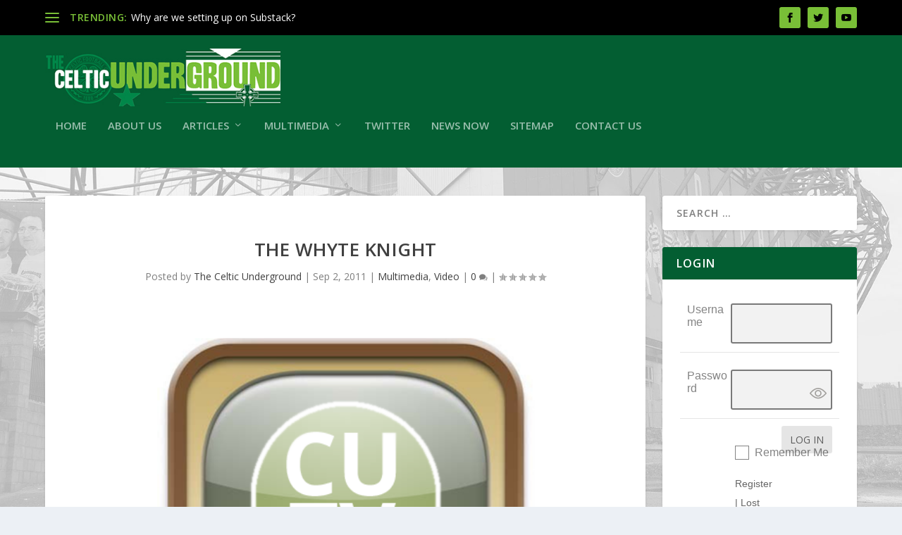

--- FILE ---
content_type: text/css
request_url: https://celticunderground.net/wp-content/plugins/wp-modal-login/css/theme-1.css?ver=2.0.6
body_size: 748
content:
.login-popup{background:#fff;color:#999;font-size:16px;border-color:#fff;min-width:348px;-webkit-border-radius:2px;-moz-border-radius:2px;-ms-border-radius:2px;-o-border-radius:2px;border-radius:2px;-webkit-box-shadow:0 0 10px #000;-moz-box-shadow:0 0 10px #000;box-shadow:0 0 10px #000}.login-popup:after{content:'';position:absolute;top:100%;right:20px;border-top:20px solid black;border-top-color:inherit;border-left:20px solid transparent;border-right:20px solid transparent}.login-popup h2{text-align:center;font-size:2em;background:#93c273;color:#fff;padding:0;margin:inherit;margin-bottom:0;text-transform:capitalize;letter-spacing:.06em;text-shadow:1px 1px 0 rgba(0,0,0,0.2);-webkit-border-radius:2px 2px 0 0;-moz-border-radius:2px 2px 0 0;-ms-border-radius:2px 2px 0 0;-o-border-radius:2px 2px 0 0;border-radius:2px 2px 0 0}.login-popup .close-btn{position:absolute;top:-12px;right:-11px;font-size:1em;line-height:1em;color:#fff;background:#999;padding:5px;-webkit-border-radius:20px;-moz-border-radius:20px;-ms-border-radius:20px;-o-border-radius:20px;border-radius:20px;-webkit-transition:background,0.7s;-moz-transition:background,0.7s;-o-transition:background,0.7s;transition:background,0.7s}.login-popup .close-btn:hover{background:#f00}.login-popup .message{color:#fff;margin:10px 20px 0;padding:10px;font-size:.8em;text-shadow:0 0 5px rgba(0,0,0,0.8)}.login-popup .message.success{border-left:4px solid #609450;background:#609450;background:rgba(96,148,80,0.6)}.login-popup .message.error{border-left:4px solid #BD362F;background:#BD362F;background:rgba(189,54,47,0.6)}.login-popup .message.notice{border-left:4px solid #FAA732;background:#FAA73C;background:rgba(250,167,60,0.6)}#form{padding:20px}#form p{padding:0;margin:0 0 10px}#form label{font-size:1.25em}#form .input{background:#fff;font-size:1em;color:#555;padding:5px;-webkit-transition:border,0.7s;-moz-transition:border,0.7s;-o-transition:border,0.7s;transition:border,0.7s}#form .input:hover,#form .input:focus{border:1px solid #93c273;-webkit-box-shadow:0 0 10px rgba(147,194,115,0.7);-moz-box-shadow:0 0 10px rgba(147,194,115,0.7);box-shadow:0 0 10px rgba(147,194,115,0.7)}#form #forgetmenot{float:left}#form #forgetmenot label,#form #forgetmenot input{cursor:pointer}#form #forgetmenot .forgetmenot-label{font-size:.95em}#form .submit .button-primary{font-size:1.2em;border:none;background:#93c273;color:#fff;opacity:.9;border:1px solid #81a864;padding:4px 13px;-webkit-transition:all,0.7s;-moz-transition:all,0.7s;-o-transition:all,0.7s;transition:all,0.7s}#form .submit .button-primary:hover{opacity:1}#additional-settings{position:absolute;bottom:-25px;font-size:.9em}#additional-settings a{color:#ccc;-webkit-transition:color,0.7s;-moz-transition:color,0.7s;-o-transition:color,0.7s;transition:color,0.7s}#additional-settings a:hover{color:rgba(147,194,115,0.7)}
